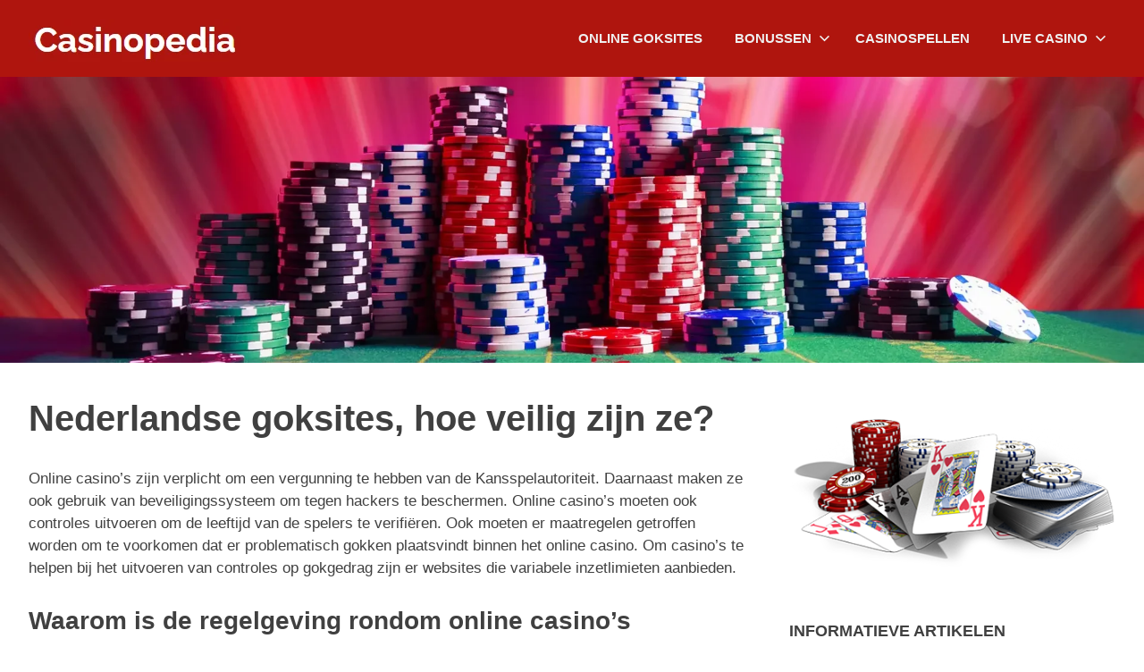

--- FILE ---
content_type: text/html; charset=UTF-8
request_url: https://casinopedia.nl/nederlandse-goksites/
body_size: 9340
content:
<!DOCTYPE html><html lang="nl-NL"><head><meta charset="UTF-8"><meta name="viewport" content="width=device-width, initial-scale=1"><link rel="profile" href="http://gmpg.org/xfn/11"><link rel="pingback" href="https://casinopedia.nl/xmlrpc.php"><title>Nederlandse goksites, hoe veilig zijn ze</title><meta name='robots' content='max-image-preview:large' /><link rel="alternate" type="application/rss+xml" title="Overzicht van de beste online casino&#039;s &raquo; feed" href="https://casinopedia.nl/feed/" /><link rel="alternate" type="application/rss+xml" title="Overzicht van de beste online casino&#039;s &raquo; reacties feed" href="https://casinopedia.nl/comments/feed/" /><link rel="alternate" type="application/rss+xml" title="Overzicht van de beste online casino&#039;s &raquo; Nederlandse goksites, hoe veilig zijn ze? reacties feed" href="https://casinopedia.nl/nederlandse-goksites/feed/" /><link rel="alternate" title="oEmbed (JSON)" type="application/json+oembed" href="https://casinopedia.nl/wp-json/oembed/1.0/embed?url=https%3A%2F%2Fcasinopedia.nl%2Fnederlandse-goksites%2F" /><link rel="alternate" title="oEmbed (XML)" type="text/xml+oembed" href="https://casinopedia.nl/wp-json/oembed/1.0/embed?url=https%3A%2F%2Fcasinopedia.nl%2Fnederlandse-goksites%2F&#038;format=xml" /><style id='wp-img-auto-sizes-contain-inline-css' type='text/css'>img:is([sizes=auto i],[sizes^="auto," i]){contain-intrinsic-size:3000px 1500px} /*# sourceURL=wp-img-auto-sizes-contain-inline-css */</style><style id='wp-emoji-styles-inline-css' type='text/css'>img.wp-smiley, img.emoji { display: inline !important; border: none !important; box-shadow: none !important; height: 1em !important; width: 1em !important; margin: 0 0.07em !important; vertical-align: -0.1em !important; background: none !important; padding: 0 !important; } /*# sourceURL=wp-emoji-styles-inline-css */</style><style id='wp-block-library-inline-css' type='text/css'>:root{--wp-block-synced-color:#7a00df;--wp-block-synced-color--rgb:122,0,223;--wp-bound-block-color:var(--wp-block-synced-color);--wp-editor-canvas-background:#ddd;--wp-admin-theme-color:#007cba;--wp-admin-theme-color--rgb:0,124,186;--wp-admin-theme-color-darker-10:#006ba1;--wp-admin-theme-color-darker-10--rgb:0,107,160.5;--wp-admin-theme-color-darker-20:#005a87;--wp-admin-theme-color-darker-20--rgb:0,90,135;--wp-admin-border-width-focus:2px}@media (min-resolution:192dpi){:root{--wp-admin-border-width-focus:1.5px}}.wp-element-button{cursor:pointer}:root .has-very-light-gray-background-color{background-color:#eee}:root .has-very-dark-gray-background-color{background-color:#313131}:root .has-very-light-gray-color{color:#eee}:root .has-very-dark-gray-color{color:#313131}:root .has-vivid-green-cyan-to-vivid-cyan-blue-gradient-background{background:linear-gradient(135deg,#00d084,#0693e3)}:root .has-purple-crush-gradient-background{background:linear-gradient(135deg,#34e2e4,#4721fb 50%,#ab1dfe)}:root .has-hazy-dawn-gradient-background{background:linear-gradient(135deg,#faaca8,#dad0ec)}:root .has-subdued-olive-gradient-background{background:linear-gradient(135deg,#fafae1,#67a671)}:root .has-atomic-cream-gradient-background{background:linear-gradient(135deg,#fdd79a,#004a59)}:root .has-nightshade-gradient-background{background:linear-gradient(135deg,#330968,#31cdcf)}:root .has-midnight-gradient-background{background:linear-gradient(135deg,#020381,#2874fc)}:root{--wp--preset--font-size--normal:16px;--wp--preset--font-size--huge:42px}.has-regular-font-size{font-size:1em}.has-larger-font-size{font-size:2.625em}.has-normal-font-size{font-size:var(--wp--preset--font-size--normal)}.has-huge-font-size{font-size:var(--wp--preset--font-size--huge)}.has-text-align-center{text-align:center}.has-text-align-left{text-align:left}.has-text-align-right{text-align:right}.has-fit-text{white-space:nowrap!important}#end-resizable-editor-section{display:none}.aligncenter{clear:both}.items-justified-left{justify-content:flex-start}.items-justified-center{justify-content:center}.items-justified-right{justify-content:flex-end}.items-justified-space-between{justify-content:space-between}.screen-reader-text{border:0;clip-path:inset(50%);height:1px;margin:-1px;overflow:hidden;padding:0;position:absolute;width:1px;word-wrap:normal!important}.screen-reader-text:focus{background-color:#ddd;clip-path:none;color:#444;display:block;font-size:1em;height:auto;left:5px;line-height:normal;padding:15px 23px 14px;text-decoration:none;top:5px;width:auto;z-index:100000}html :where(.has-border-color){border-style:solid}html :where([style*=border-top-color]){border-top-style:solid}html :where([style*=border-right-color]){border-right-style:solid}html :where([style*=border-bottom-color]){border-bottom-style:solid}html :where([style*=border-left-color]){border-left-style:solid}html :where([style*=border-width]){border-style:solid}html :where([style*=border-top-width]){border-top-style:solid}html :where([style*=border-right-width]){border-right-style:solid}html :where([style*=border-bottom-width]){border-bottom-style:solid}html :where([style*=border-left-width]){border-left-style:solid}html :where(img[class*=wp-image-]){height:auto;max-width:100%}:where(figure){margin:0 0 1em}html :where(.is-position-sticky){--wp-admin--admin-bar--position-offset:var(--wp-admin--admin-bar--height,0px)}@media screen and (max-width:600px){html :where(.is-position-sticky){--wp-admin--admin-bar--position-offset:0px}} /*# sourceURL=wp-block-library-inline-css */</style><style id='wp-block-heading-inline-css' type='text/css'>h1:where(.wp-block-heading).has-background,h2:where(.wp-block-heading).has-background,h3:where(.wp-block-heading).has-background,h4:where(.wp-block-heading).has-background,h5:where(.wp-block-heading).has-background,h6:where(.wp-block-heading).has-background{padding:1.25em 2.375em}h1.has-text-align-left[style*=writing-mode]:where([style*=vertical-lr]),h1.has-text-align-right[style*=writing-mode]:where([style*=vertical-rl]),h2.has-text-align-left[style*=writing-mode]:where([style*=vertical-lr]),h2.has-text-align-right[style*=writing-mode]:where([style*=vertical-rl]),h3.has-text-align-left[style*=writing-mode]:where([style*=vertical-lr]),h3.has-text-align-right[style*=writing-mode]:where([style*=vertical-rl]),h4.has-text-align-left[style*=writing-mode]:where([style*=vertical-lr]),h4.has-text-align-right[style*=writing-mode]:where([style*=vertical-rl]),h5.has-text-align-left[style*=writing-mode]:where([style*=vertical-lr]),h5.has-text-align-right[style*=writing-mode]:where([style*=vertical-rl]),h6.has-text-align-left[style*=writing-mode]:where([style*=vertical-lr]),h6.has-text-align-right[style*=writing-mode]:where([style*=vertical-rl]){rotate:180deg} /*# sourceURL=https://casinopedia.nl/wp-includes/blocks/heading/style.min.css */</style><style id='wp-block-paragraph-inline-css' type='text/css'>.is-small-text{font-size:.875em}.is-regular-text{font-size:1em}.is-large-text{font-size:2.25em}.is-larger-text{font-size:3em}.has-drop-cap:not(:focus):first-letter{float:left;font-size:8.4em;font-style:normal;font-weight:100;line-height:.68;margin:.05em .1em 0 0;text-transform:uppercase}body.rtl .has-drop-cap:not(:focus):first-letter{float:none;margin-left:.1em}p.has-drop-cap.has-background{overflow:hidden}:root :where(p.has-background){padding:1.25em 2.375em}:where(p.has-text-color:not(.has-link-color)) a{color:inherit}p.has-text-align-left[style*="writing-mode:vertical-lr"],p.has-text-align-right[style*="writing-mode:vertical-rl"]{rotate:180deg} /*# sourceURL=https://casinopedia.nl/wp-includes/blocks/paragraph/style.min.css */</style><style id='global-styles-inline-css' type='text/css'>:root{--wp--preset--aspect-ratio--square: 1;--wp--preset--aspect-ratio--4-3: 4/3;--wp--preset--aspect-ratio--3-4: 3/4;--wp--preset--aspect-ratio--3-2: 3/2;--wp--preset--aspect-ratio--2-3: 2/3;--wp--preset--aspect-ratio--16-9: 16/9;--wp--preset--aspect-ratio--9-16: 9/16;--wp--preset--color--black: #000000;--wp--preset--color--cyan-bluish-gray: #abb8c3;--wp--preset--color--white: #ffffff;--wp--preset--color--pale-pink: #f78da7;--wp--preset--color--vivid-red: #cf2e2e;--wp--preset--color--luminous-vivid-orange: #ff6900;--wp--preset--color--luminous-vivid-amber: #fcb900;--wp--preset--color--light-green-cyan: #7bdcb5;--wp--preset--color--vivid-green-cyan: #00d084;--wp--preset--color--pale-cyan-blue: #8ed1fc;--wp--preset--color--vivid-cyan-blue: #0693e3;--wp--preset--color--vivid-purple: #9b51e0;--wp--preset--color--primary: #22aadd;--wp--preset--color--secondary: #0084b7;--wp--preset--color--tertiary: #005e91;--wp--preset--color--accent: #dd2e22;--wp--preset--color--highlight: #00b734;--wp--preset--color--light-gray: #eeeeee;--wp--preset--color--gray: #777777;--wp--preset--color--dark-gray: #404040;--wp--preset--gradient--vivid-cyan-blue-to-vivid-purple: linear-gradient(135deg,rgb(6,147,227) 0%,rgb(155,81,224) 100%);--wp--preset--gradient--light-green-cyan-to-vivid-green-cyan: linear-gradient(135deg,rgb(122,220,180) 0%,rgb(0,208,130) 100%);--wp--preset--gradient--luminous-vivid-amber-to-luminous-vivid-orange: linear-gradient(135deg,rgb(252,185,0) 0%,rgb(255,105,0) 100%);--wp--preset--gradient--luminous-vivid-orange-to-vivid-red: linear-gradient(135deg,rgb(255,105,0) 0%,rgb(207,46,46) 100%);--wp--preset--gradient--very-light-gray-to-cyan-bluish-gray: linear-gradient(135deg,rgb(238,238,238) 0%,rgb(169,184,195) 100%);--wp--preset--gradient--cool-to-warm-spectrum: linear-gradient(135deg,rgb(74,234,220) 0%,rgb(151,120,209) 20%,rgb(207,42,186) 40%,rgb(238,44,130) 60%,rgb(251,105,98) 80%,rgb(254,248,76) 100%);--wp--preset--gradient--blush-light-purple: linear-gradient(135deg,rgb(255,206,236) 0%,rgb(152,150,240) 100%);--wp--preset--gradient--blush-bordeaux: linear-gradient(135deg,rgb(254,205,165) 0%,rgb(254,45,45) 50%,rgb(107,0,62) 100%);--wp--preset--gradient--luminous-dusk: linear-gradient(135deg,rgb(255,203,112) 0%,rgb(199,81,192) 50%,rgb(65,88,208) 100%);--wp--preset--gradient--pale-ocean: linear-gradient(135deg,rgb(255,245,203) 0%,rgb(182,227,212) 50%,rgb(51,167,181) 100%);--wp--preset--gradient--electric-grass: linear-gradient(135deg,rgb(202,248,128) 0%,rgb(113,206,126) 100%);--wp--preset--gradient--midnight: linear-gradient(135deg,rgb(2,3,129) 0%,rgb(40,116,252) 100%);--wp--preset--font-size--small: 13px;--wp--preset--font-size--medium: 20px;--wp--preset--font-size--large: 36px;--wp--preset--font-size--x-large: 42px;--wp--preset--spacing--20: 0.44rem;--wp--preset--spacing--30: 0.67rem;--wp--preset--spacing--40: 1rem;--wp--preset--spacing--50: 1.5rem;--wp--preset--spacing--60: 2.25rem;--wp--preset--spacing--70: 3.38rem;--wp--preset--spacing--80: 5.06rem;--wp--preset--shadow--natural: 6px 6px 9px rgba(0, 0, 0, 0.2);--wp--preset--shadow--deep: 12px 12px 50px rgba(0, 0, 0, 0.4);--wp--preset--shadow--sharp: 6px 6px 0px rgba(0, 0, 0, 0.2);--wp--preset--shadow--outlined: 6px 6px 0px -3px rgb(255, 255, 255), 6px 6px rgb(0, 0, 0);--wp--preset--shadow--crisp: 6px 6px 0px rgb(0, 0, 0);}:where(.is-layout-flex){gap: 0.5em;}:where(.is-layout-grid){gap: 0.5em;}body .is-layout-flex{display: flex;}.is-layout-flex{flex-wrap: wrap;align-items: center;}.is-layout-flex > :is(*, div){margin: 0;}body .is-layout-grid{display: grid;}.is-layout-grid > :is(*, div){margin: 0;}:where(.wp-block-columns.is-layout-flex){gap: 2em;}:where(.wp-block-columns.is-layout-grid){gap: 2em;}:where(.wp-block-post-template.is-layout-flex){gap: 1.25em;}:where(.wp-block-post-template.is-layout-grid){gap: 1.25em;}.has-black-color{color: var(--wp--preset--color--black) !important;}.has-cyan-bluish-gray-color{color: var(--wp--preset--color--cyan-bluish-gray) !important;}.has-white-color{color: var(--wp--preset--color--white) !important;}.has-pale-pink-color{color: var(--wp--preset--color--pale-pink) !important;}.has-vivid-red-color{color: var(--wp--preset--color--vivid-red) !important;}.has-luminous-vivid-orange-color{color: var(--wp--preset--color--luminous-vivid-orange) !important;}.has-luminous-vivid-amber-color{color: var(--wp--preset--color--luminous-vivid-amber) !important;}.has-light-green-cyan-color{color: var(--wp--preset--color--light-green-cyan) !important;}.has-vivid-green-cyan-color{color: var(--wp--preset--color--vivid-green-cyan) !important;}.has-pale-cyan-blue-color{color: var(--wp--preset--color--pale-cyan-blue) !important;}.has-vivid-cyan-blue-color{color: var(--wp--preset--color--vivid-cyan-blue) !important;}.has-vivid-purple-color{color: var(--wp--preset--color--vivid-purple) !important;}.has-black-background-color{background-color: var(--wp--preset--color--black) !important;}.has-cyan-bluish-gray-background-color{background-color: var(--wp--preset--color--cyan-bluish-gray) !important;}.has-white-background-color{background-color: var(--wp--preset--color--white) !important;}.has-pale-pink-background-color{background-color: var(--wp--preset--color--pale-pink) !important;}.has-vivid-red-background-color{background-color: var(--wp--preset--color--vivid-red) !important;}.has-luminous-vivid-orange-background-color{background-color: var(--wp--preset--color--luminous-vivid-orange) !important;}.has-luminous-vivid-amber-background-color{background-color: var(--wp--preset--color--luminous-vivid-amber) !important;}.has-light-green-cyan-background-color{background-color: var(--wp--preset--color--light-green-cyan) !important;}.has-vivid-green-cyan-background-color{background-color: var(--wp--preset--color--vivid-green-cyan) !important;}.has-pale-cyan-blue-background-color{background-color: var(--wp--preset--color--pale-cyan-blue) !important;}.has-vivid-cyan-blue-background-color{background-color: var(--wp--preset--color--vivid-cyan-blue) !important;}.has-vivid-purple-background-color{background-color: var(--wp--preset--color--vivid-purple) !important;}.has-black-border-color{border-color: var(--wp--preset--color--black) !important;}.has-cyan-bluish-gray-border-color{border-color: var(--wp--preset--color--cyan-bluish-gray) !important;}.has-white-border-color{border-color: var(--wp--preset--color--white) !important;}.has-pale-pink-border-color{border-color: var(--wp--preset--color--pale-pink) !important;}.has-vivid-red-border-color{border-color: var(--wp--preset--color--vivid-red) !important;}.has-luminous-vivid-orange-border-color{border-color: var(--wp--preset--color--luminous-vivid-orange) !important;}.has-luminous-vivid-amber-border-color{border-color: var(--wp--preset--color--luminous-vivid-amber) !important;}.has-light-green-cyan-border-color{border-color: var(--wp--preset--color--light-green-cyan) !important;}.has-vivid-green-cyan-border-color{border-color: var(--wp--preset--color--vivid-green-cyan) !important;}.has-pale-cyan-blue-border-color{border-color: var(--wp--preset--color--pale-cyan-blue) !important;}.has-vivid-cyan-blue-border-color{border-color: var(--wp--preset--color--vivid-cyan-blue) !important;}.has-vivid-purple-border-color{border-color: var(--wp--preset--color--vivid-purple) !important;}.has-vivid-cyan-blue-to-vivid-purple-gradient-background{background: var(--wp--preset--gradient--vivid-cyan-blue-to-vivid-purple) !important;}.has-light-green-cyan-to-vivid-green-cyan-gradient-background{background: var(--wp--preset--gradient--light-green-cyan-to-vivid-green-cyan) !important;}.has-luminous-vivid-amber-to-luminous-vivid-orange-gradient-background{background: var(--wp--preset--gradient--luminous-vivid-amber-to-luminous-vivid-orange) !important;}.has-luminous-vivid-orange-to-vivid-red-gradient-background{background: var(--wp--preset--gradient--luminous-vivid-orange-to-vivid-red) !important;}.has-very-light-gray-to-cyan-bluish-gray-gradient-background{background: var(--wp--preset--gradient--very-light-gray-to-cyan-bluish-gray) !important;}.has-cool-to-warm-spectrum-gradient-background{background: var(--wp--preset--gradient--cool-to-warm-spectrum) !important;}.has-blush-light-purple-gradient-background{background: var(--wp--preset--gradient--blush-light-purple) !important;}.has-blush-bordeaux-gradient-background{background: var(--wp--preset--gradient--blush-bordeaux) !important;}.has-luminous-dusk-gradient-background{background: var(--wp--preset--gradient--luminous-dusk) !important;}.has-pale-ocean-gradient-background{background: var(--wp--preset--gradient--pale-ocean) !important;}.has-electric-grass-gradient-background{background: var(--wp--preset--gradient--electric-grass) !important;}.has-midnight-gradient-background{background: var(--wp--preset--gradient--midnight) !important;}.has-small-font-size{font-size: var(--wp--preset--font-size--small) !important;}.has-medium-font-size{font-size: var(--wp--preset--font-size--medium) !important;}.has-large-font-size{font-size: var(--wp--preset--font-size--large) !important;}.has-x-large-font-size{font-size: var(--wp--preset--font-size--x-large) !important;} /*# sourceURL=global-styles-inline-css */</style><style id='classic-theme-styles-inline-css' type='text/css'>/*! This file is auto-generated */ .wp-block-button__link{color:#fff;background-color:#32373c;border-radius:9999px;box-shadow:none;text-decoration:none;padding:calc(.667em + 2px) calc(1.333em + 2px);font-size:1.125em}.wp-block-file__button{background:#32373c;color:#fff;text-decoration:none} /*# sourceURL=/wp-includes/css/classic-themes.min.css */</style><link rel='stylesheet' id='aeh-processed-header-0-css' href='https://casinopedia.nl/wp-content/uploads/aeh-cache/1767363923/com/processed-header-641449fa083a75ed222f6967b6e3953cf9f39a12.min.css' type='text/css' media='all' /><script type="text/javascript" src="https://casinopedia.nl/wp-content/themes/poseidon/assets/js/svgxuse.min.js?ver=1.2.6" id="svgxuse-js"></script> <link rel="https://api.w.org/" href="https://casinopedia.nl/wp-json/" /><link rel="alternate" title="JSON" type="application/json" href="https://casinopedia.nl/wp-json/wp/v2/posts/38" /><link rel="EditURI" type="application/rsd+xml" title="RSD" href="https://casinopedia.nl/xmlrpc.php?rsd" /><meta name="generator" content="WordPress 6.9" /><link rel="canonical" href="https://casinopedia.nl/nederlandse-goksites/" /><link rel='shortlink' href='https://casinopedia.nl/?p=38' /><!-- This site is optimized with the Simple SEO plugin v2.0.33 - https://wordpress.org/plugins/cds-simple-seo/ --><meta name="description" content="Online casino’s zijn verplicht om een vergunning te hebben van de Kansspelautoriteit. Daarnaast maken ze ook gebruik van beveiligingssysteem om tegen hackers te beschermen." /><meta property="og:site_name" content="Overzicht van de beste online casino&#039;s" /><meta property="og:url" content="https://casinopedia.nl/nederlandse-goksites/" /><meta property="og:type" content="website" /><meta property="og:title" content="Nederlandse goksites, hoe veilig zijn ze" /><meta property="og:description" content="Online casino’s zijn verplicht om een vergunning te hebben van de Kansspelautoriteit. Daarnaast maken ze ook gebruik van beveiligingssysteem om tegen hackers te beschermen." /><meta property="og:image" content="https://casinopedia.nl/wp-content/uploads/2024/03/online-casino.webp" /><meta property="og:image:url" content="https://casinopedia.nl/wp-content/uploads/2024/03/online-casino.webp" /><meta name="twitter:title" content="Nederlandse goksites, hoe veilig zijn ze" /><meta name="twitter:description" content="Online casino’s zijn verplicht om een vergunning te hebben van de Kansspelautoriteit. Daarnaast maken ze ook gebruik van beveiligingssysteem om tegen hackers te beschermen." /><meta name="twitter:image" content="https://casinopedia.nl/wp-content/uploads/2024/03/online-casino.webp" /><meta name="twitter:card" content="summary_large_image"><link rel="canonical" href="https://casinopedia.nl/nederlandse-goksites/" /> <!-- / Simple SEO plugin. --><link rel="icon" href="https://casinopedia.nl/wp-content/uploads/2024/03/casinopedia.ico" sizes="32x32" /><link rel="icon" href="https://casinopedia.nl/wp-content/uploads/2024/03/casinopedia.ico" sizes="192x192" /><link rel="apple-touch-icon" href="https://casinopedia.nl/wp-content/uploads/2024/03/casinopedia.ico" /><meta name="msapplication-TileImage" content="https://casinopedia.nl/wp-content/uploads/2024/03/casinopedia.ico" /></head><body class="wp-singular post-template-default single single-post postid-38 single-format-standard wp-custom-logo wp-embed-responsive wp-theme-poseidon date-hidden author-hidden categories-hidden"><div id="page" class="hfeed site"><a class="skip-link screen-reader-text" href="#content">Ga naar de inhoud</a> <header id="masthead" class="site-header clearfix" role="banner"><div class="header-main container clearfix"><div id="logo" class="site-branding clearfix"><a href="https://casinopedia.nl/" class="custom-logo-link" rel="home"><img width="237" height="49" src="https://casinopedia.nl/wp-content/uploads/2024/03/logo-casinopedia.webp" class="custom-logo" alt="Logo" decoding="async" /></a><p class="site-title"><a href="https://casinopedia.nl/" rel="home">Overzicht van de beste online casino&#8217;s</a></p><p class="site-description">vertrouwd  spelen</p></div><!-- .site-branding --><button class="primary-menu-toggle menu-toggle" aria-controls="primary-menu" aria-expanded="false" > <svg class="icon icon-menu" aria-hidden="true" role="img"> <use xlink:href="https://casinopedia.nl/wp-content/themes/poseidon/assets/icons/genericons-neue.svg#menu"></use> </svg><svg class="icon icon-close" aria-hidden="true" role="img"> <use xlink:href="https://casinopedia.nl/wp-content/themes/poseidon/assets/icons/genericons-neue.svg#close"></use> </svg> <span class="menu-toggle-text screen-reader-text">Menu</span> </button><div class="primary-navigation"><nav id="site-navigation" class="main-navigation" role="navigation"  aria-label="Primair menu"><ul id="primary-menu" class="menu"><li id="menu-item-18" class="menu-item menu-item-type-post_type menu-item-object-page menu-item-18"><a href="https://casinopedia.nl/online-goksites/">Online goksites</a></li><li id="menu-item-51" class="menu-item menu-item-type-post_type menu-item-object-page menu-item-has-children menu-item-51"><a href="https://casinopedia.nl/casino-bonus/">Bonussen<svg class="icon icon-expand" aria-hidden="true" role="img"> <use xlink:href="https://casinopedia.nl/wp-content/themes/poseidon/assets/icons/genericons-neue.svg#expand"></use> </svg></a><ul class="sub-menu"><li id="menu-item-155" class="menu-item menu-item-type-post_type menu-item-object-page menu-item-155"><a href="https://casinopedia.nl/waar-moet-je-op-letten-bij-een-casinobonus/">Waar moet je op letten bij een casinobonus?</a></li></ul></li><li id="menu-item-61" class="menu-item menu-item-type-post_type menu-item-object-page menu-item-61"><a href="https://casinopedia.nl/online-casino-spellen/">Casinospellen</a></li><li id="menu-item-65" class="menu-item menu-item-type-post_type menu-item-object-page menu-item-has-children menu-item-65"><a href="https://casinopedia.nl/live-casino/">Live casino<svg class="icon icon-expand" aria-hidden="true" role="img"> <use xlink:href="https://casinopedia.nl/wp-content/themes/poseidon/assets/icons/genericons-neue.svg#expand"></use> </svg></a><ul class="sub-menu"><li id="menu-item-162" class="menu-item menu-item-type-post_type menu-item-object-page menu-item-162"><a href="https://casinopedia.nl/live-casinogames/">Live casinogames</a></li></ul></li></ul> </nav><!-- #site-navigation --></div><!-- .primary-navigation --></div><!-- .header-main --></header><!-- #masthead --><div id="headimg" class="header-image featured-image-header"> <img width="1920" height="480" src="https://casinopedia.nl/wp-content/uploads/2024/03/online-casino-1920x480.webp" class="attachment-poseidon-header-image size-poseidon-header-image wp-post-image" alt="online casino" decoding="async" fetchpriority="high" /></div><div id="content" class="site-content container clearfix"><section id="primary" class="content-area"> <main id="main" class="site-main" role="main"> <article id="post-38" class="post-38 post type-post status-publish format-standard has-post-thumbnail hentry category-casino-nieuws"> <header class="entry-header"><h1 class="entry-title">Nederlandse goksites, hoe veilig zijn ze?</h1><div class="entry-meta"><span class="meta-date"><a href="https://casinopedia.nl/nederlandse-goksites/" title="11:50" rel="bookmark"><time class="entry-date published updated" datetime="2024-07-24T11:50:52+00:00">24/07/2024</time></a></span><span class="meta-author"> <span class="author vcard"><a class="url fn n" href="https://casinopedia.nl/author/pediacas/" title="Alle berichten tonen van pediacas" rel="author">pediacas</a></span></span><span class="meta-category"> <a href="https://casinopedia.nl/category/casino-nieuws/" rel="category tag">casino nieuws</a></span></div> </header><!-- .entry-header --><div class="entry-content clearfix"><p>Online casino’s zijn verplicht om een vergunning te hebben van de Kansspelautoriteit. Daarnaast maken ze ook gebruik van beveiligingssysteem om tegen hackers te beschermen. Online casino’s moeten ook controles uitvoeren om de leeftijd van de spelers te verifiëren. Ook moeten er maatregelen getroffen worden om te voorkomen dat er problematisch gokken plaatsvindt binnen het online casino. Om casino’s te helpen bij het uitvoeren van controles op gokgedrag zijn er websites die variabele inzetlimieten aanbieden.</p><h2 class="wp-block-heading">Waarom is de regelgeving rondom online casino’s belangrijk?</h2><p>De regelgeving rondom gokken en online casino’s is essentieel voor consumentenbescherming. Door de regelgeving kunnen spelers er zeker van zijn dat het casino eerlijk is en dat hun transacties veilig zijn. Deze regelgeving helpt ook om te voorkomen dat er binnen het casino frauduleuze activiteiten plaatsvinden. De regelgeving helpt ook om te voorkomen dat er problematisch gokken plaatsvindt binnen het casino. Al deze regels zorgen voor een veilige omgeving voor spelers. Daarnaast verhogen regels omtrent casino’s ook de betrouwbaarheid van het casino en de kans dat de spelers hun geld winnen.</p><h3 class="wp-block-heading">Waar kun je online gokken in Nederland?</h3><p>De eerste stap om online gokken in Nederland te doen is door te <a href="/het-vergelijken-van-online-casinos">kiezen voor een betrouwbaar legaal online casino</a>. Als je er zeker van wilt zijn dat het casino betrouwbaar is, kun je kijken of het casino een licentie van de Kansspelautoriteit heeft. Daarnaast is het ook belangrijk om te kijken naar de beoordelingen van andere spelers. Als je eenmaal een betrouwbaar casino hebt gevonden, kun je met echt geld gaan spelen. Om geld op je account te storten zijn er verschillende betaalmethodes beschikbaar. Als je eenmaal geld hebt gestort, kun je kiezen uit een grote selectie van online casino spellen.</p><h2 class="wp-block-heading">Waarom zijn de goksites op onze site veilig?</h2><p>Voordat wij een online goksite op onze website plaatsen, dan doen we eerst uitgebreid onderzoek naar de desbetreffende goksite. We controleren op meerdere factoren, waaronder de casinolicenties, veiligheidscertificaten, uitbetalingspercentages, en nog een hoop andere factoren. Voor alle Nederlandse goksites die we op onze website plaatsen hanteren we strenge eisen. Zo moet de goksite in het bezit zijn van een geldige Nederlandse vergunning. Heeft de goksite een andere licentie dan komt deze niet op onze website.</p><p>Naast de licentie kijken we ook naar de veiligheidscertificaten die het casino bezit. Heeft de goksite een beveiligde betaalomgeving en wordt de goksite door onafhankelijk testbureaus gecontroleerd. Ook speuren we het internet af naar recensies van spelers die al eerder bij de goksite gespeeld hebben. Dit is vaak ook een goede graadmeter om te kijken of een online casino site veilig is. Kom je veel recensies tegen van spelers met klachten, dan weet je dat er wat mis is. Pas als de goksite aan alle bovenstaande punten voldoet en goed scoort, dan pas plaatsen we hem op onze website. Daarom kunnen we gerust stellen dat alle Nederlandse goksites om onze website veilig zijn.</p><h3 class="wp-block-heading">Voordelen van het gokken bij Nederlandse goksites</h3><p>Er zijn een aantal grote voordelen aan het online gokken bij Nederlandse goksites in tegenstelling tot het gokken in het reguliere casino. Uiteraard is een voordeel dat je niet meer naar het casino hoeft af te reizen, en dat je op elk moment van de dag een gokje kunt wagen. Maar wist je ook dat je bij veel casino spellen in het online casino meer kans hebt om te winnen? De uitbetalingspercentages bij veel spellen ligt namelijk een stuk hoger. Dit merk je vooral bij de online videoslots. Waar je in het reguliere casino met uitbetalingspercentages speelt op de videoslots die tussen de 75% en 85% liggen, is dit bij de online slots tussen de 90% en 98%. Zoals je ziet, is de kans op winst in het online casino dus een stuk groter.</p><h3 class="wp-block-heading">Waag eens een gokje in het live casino</h3><p>Bij de Nederlandse goksites die we promoten, is het mogelijk om live casino spellen te spelen. Live casino spellen speel je met echte dealers die het spel begeleiden. Alles gaat op dezelfde manier te werk zoals in het reguliere casino, alleen gok je nu vanuit huis. Via camera’s die in het <a href="https://casinopedia.nl/live-casino">live casino</a> staan kun je alles op de voet volgen. Speel je live roulette? Dan zal de dealer het roulettewiel laten draaien en de roulette kogel in het roulettewiel plaatsen. Eventuele winsten worden direct bijgeschreven op je spelersaccount. In het live casino vind je de meest bekende tafelspellen zoals blackjack, roulette, Punto banco en casino hold’em. Maar je vindt er ook wat minder bekende spellen zoals <a href="https://onlinecaribbeanstudpoker.com/">Caribbean stud poker</a> en Dream catcher. Heb je nog nooit een gokje gewaagd in het live casino? Dan raden we je zeker aan dit eens uit te proberen!</p><h3 class="wp-block-heading">Gratis gokken</h3><p>Bij alle Nederlandse goksites is het mogelijk om casino spellen gratis te spelen. Bijna alle spellen die je in het casino vindt zullen gratis uit te proberen zijn. Een account aanmaken is vaak niet eens nodig. Je krijgt speelgeld, en wanneer dit op is, herlaad je de pagina gewoon opnieuw, en je zult opnieuw weer gratis kunnen spelen. Op deze manier kun je het casino eerst gratis uitproberen en kijken welk casino spellen je leuk lijken om voor echt geld te spelen. De live spellen zullen helaas nooit gratis gespeeld kunnen worden. Hiervoor zul je altijd een spelersaccount met geld erop moeten hebben.</p><h3 class="wp-block-heading">Conclusie</h3><p>Wanneer je bij een <a href="https://www.casinoman.nl/" data-type="link" data-id="https://www.casinoman.nl/" target="_blank" rel="noreferrer noopener">betrouwbare Nederlandse casino&#8217;s</a> wilt spelen, dan doe je dit bij een van de goksites die we op onze website promoten. Je weet dan 100% zeker dat je bij een veilige en betrouwbare goksite speelt, waar je 24 uur per dag een gokje kunt wagen! Wacht niet langer en waag vandaag nog een gokje bij een van deze aantrekkelijke goksites!</p></div><!-- .entry-content --><footer class="entry-footer"> </footer><!-- .entry-footer --></article><div id="comments" class="comments-area"></div><!-- #comments --></main><!-- #main --> </section><!-- #primary --> <section id="secondary" class="sidebar widget-area clearfix" role="complementary"><aside id="media_image-7" class="widget widget_media_image clearfix"><img width="400" height="219" src="https://casinopedia.nl/wp-content/uploads/2024/03/online-casinospellen.png" class="image wp-image-96  attachment-full size-full" alt="Online casinospellen" style="max-width: 100%; height: auto;" decoding="async" loading="lazy" srcset="https://casinopedia.nl/wp-content/uploads/2024/03/online-casinospellen.png 400w, https://casinopedia.nl/wp-content/uploads/2024/03/online-casinospellen-300x164.png 300w" sizes="auto, (max-width: 400px) 100vw, 400px" /></aside> <aside id="recent-posts-2" class="widget widget_recent_entries clearfix"><div class="widget-header"><h3 class="widget-title">Informatieve artikelen</h3></div><ul><li> <a href="https://casinopedia.nl/nederlandse-goksites/" aria-current="page">Nederlandse goksites, hoe veilig zijn ze?</a></li><li> <a href="https://casinopedia.nl/10-veel-gemaakte-fouten-bij-online-gokken/">10 veel gemaakte fouten bij online gokken</a></li><li> <a href="https://casinopedia.nl/de-5-voordelen-van-online-gokken/">De 5 voordelen van online gokken</a></li><li> <a href="https://casinopedia.nl/het-vergelijken-van-online-casinos/">Het vergelijken van online casino’s</a></li><li> <a href="https://casinopedia.nl/hoe-herken-je-een-gokverslaving/">Hoe herken je een gokverslaving?</a></li><li> <a href="https://casinopedia.nl/5-tips-voor-de-beginnende-roulette-speler/">5 tips voor de beginnende roulette speler</a></li><li> <a href="https://casinopedia.nl/highlimit-blackjack-spelen/">Highlimit blackjack spelen</a></li><li> <a href="https://casinopedia.nl/onderweg-casinospellen-spelen/">Onderweg casinospellen spelen</a></li><li> <a href="https://casinopedia.nl/5-tips-voor-het-storten-met-ideal-bij-een-online-casino/">5 tips voor het storten met iDeal bij een online casino</a></li></ul></aside><aside id="media_image-6" class="widget widget_media_image clearfix"><img width="400" height="415" src="https://casinopedia.nl/wp-content/uploads/2024/03/roulette.png" class="image wp-image-91  attachment-full size-full" alt="Roulette en andere casinospellen" style="max-width: 100%; height: auto;" decoding="async" loading="lazy" srcset="https://casinopedia.nl/wp-content/uploads/2024/03/roulette.png 400w, https://casinopedia.nl/wp-content/uploads/2024/03/roulette-289x300.png 289w" sizes="auto, (max-width: 400px) 100vw, 400px" /></aside><aside id="media_image-8" class="widget widget_media_image clearfix"><img width="359" height="72" src="https://casinopedia.nl/wp-content/uploads/2024/03/stop-op-tijd.webp" class="image wp-image-115  attachment-full size-full" alt="Stop" style="max-width: 100%; height: auto;" decoding="async" loading="lazy" srcset="https://casinopedia.nl/wp-content/uploads/2024/03/stop-op-tijd.webp 359w, https://casinopedia.nl/wp-content/uploads/2024/03/stop-op-tijd-300x60.webp 300w" sizes="auto, (max-width: 359px) 100vw, 359px" /></aside> </section><!-- #secondary --></div><!-- #content --><div id="footer" class="footer-wrap"><footer id="colophon" class="site-footer container clearfix" role="contentinfo"><div id="footer-text" class="site-info"> <a href="https://1nfo.nl" target="_blank" rel="noopener"><img width="177" height="43" src="https://casinopedia.nl/wp-content/uploads/2024/08/31.webp" class="image wp-image-147  attachment-full size-full" alt="melding 2" style="max-width: 100%;height: auto" loading="lazy"></a><br>© 2024 Casinopedia.nl <br>De inhoud op deze website is niet bedoeld voor minderjarigen. | Wat Kost Gokken Jou? Stop Op Tijd 18+.</div><!-- .site-info --></footer><!-- #colophon --></div></div><!-- #page --> <script type="speculationrules">{"prefetch":[{"source":"document","where":{"and":[{"href_matches":"/*"},{"not":{"href_matches":["/wp-*.php","/wp-admin/*","/wp-content/uploads/*","/wp-content/*","/wp-content/plugins/*","/wp-content/themes/poseidon/*","/*\\?(.+)"]}},{"not":{"selector_matches":"a[rel~=\"nofollow\"]"}},{"not":{"selector_matches":".no-prefetch, .no-prefetch a"}}]},"eagerness":"conservative"}]}</script> <script type="text/javascript" id="poseidon-navigation-js-extra">/*  */
var poseidonScreenReaderText = {"expand":"Submenu uitvouwen","collapse":"Submenu invouwen","icon":"\u003Csvg class=\"icon icon-expand\" aria-hidden=\"true\" role=\"img\"\u003E \u003Cuse xlink:href=\"https://casinopedia.nl/wp-content/themes/poseidon/assets/icons/genericons-neue.svg#expand\"\u003E\u003C/use\u003E \u003C/svg\u003E"};
//# sourceURL=poseidon-navigation-js-extra
/*  */</script> <script type="text/javascript" src="https://casinopedia.nl/wp-content/themes/poseidon/assets/js/navigation.min.js?ver=20220224" id="poseidon-navigation-js"></script> <script id="wp-emoji-settings" type="application/json">{"baseUrl":"https://s.w.org/images/core/emoji/17.0.2/72x72/","ext":".png","svgUrl":"https://s.w.org/images/core/emoji/17.0.2/svg/","svgExt":".svg","source":{"concatemoji":"https://casinopedia.nl/wp-includes/js/wp-emoji-release.min.js?ver=6.9"}}</script> <script type="module">/*  */
/*! This file is auto-generated */
const a=JSON.parse(document.getElementById("wp-emoji-settings").textContent),o=(window._wpemojiSettings=a,"wpEmojiSettingsSupports"),s=["flag","emoji"];function i(e){try{var t={supportTests:e,timestamp:(new Date).valueOf()};sessionStorage.setItem(o,JSON.stringify(t))}catch(e){}}function c(e,t,n){e.clearRect(0,0,e.canvas.width,e.canvas.height),e.fillText(t,0,0);t=new Uint32Array(e.getImageData(0,0,e.canvas.width,e.canvas.height).data);e.clearRect(0,0,e.canvas.width,e.canvas.height),e.fillText(n,0,0);const a=new Uint32Array(e.getImageData(0,0,e.canvas.width,e.canvas.height).data);return t.every((e,t)=>e===a[t])}function p(e,t){e.clearRect(0,0,e.canvas.width,e.canvas.height),e.fillText(t,0,0);var n=e.getImageData(16,16,1,1);for(let e=0;e<n.data.length;e++)if(0!==n.data[e])return!1;return!0}function u(e,t,n,a){switch(t){case"flag":return n(e,"\ud83c\udff3\ufe0f\u200d\u26a7\ufe0f","\ud83c\udff3\ufe0f\u200b\u26a7\ufe0f")?!1:!n(e,"\ud83c\udde8\ud83c\uddf6","\ud83c\udde8\u200b\ud83c\uddf6")&&!n(e,"\ud83c\udff4\udb40\udc67\udb40\udc62\udb40\udc65\udb40\udc6e\udb40\udc67\udb40\udc7f","\ud83c\udff4\u200b\udb40\udc67\u200b\udb40\udc62\u200b\udb40\udc65\u200b\udb40\udc6e\u200b\udb40\udc67\u200b\udb40\udc7f");case"emoji":return!a(e,"\ud83e\u1fac8")}return!1}function f(e,t,n,a){let r;const o=(r="undefined"!=typeof WorkerGlobalScope&&self instanceof WorkerGlobalScope?new OffscreenCanvas(300,150):document.createElement("canvas")).getContext("2d",{willReadFrequently:!0}),s=(o.textBaseline="top",o.font="600 32px Arial",{});return e.forEach(e=>{s[e]=t(o,e,n,a)}),s}function r(e){var t=document.createElement("script");t.src=e,t.defer=!0,document.head.appendChild(t)}a.supports={everything:!0,everythingExceptFlag:!0},new Promise(t=>{let n=function(){try{var e=JSON.parse(sessionStorage.getItem(o));if("object"==typeof e&&"number"==typeof e.timestamp&&(new Date).valueOf()<e.timestamp+604800&&"object"==typeof e.supportTests)return e.supportTests}catch(e){}return null}();if(!n){if("undefined"!=typeof Worker&&"undefined"!=typeof OffscreenCanvas&&"undefined"!=typeof URL&&URL.createObjectURL&&"undefined"!=typeof Blob)try{var e="postMessage("+f.toString()+"("+[JSON.stringify(s),u.toString(),c.toString(),p.toString()].join(",")+"));",a=new Blob([e],{type:"text/javascript"});const r=new Worker(URL.createObjectURL(a),{name:"wpTestEmojiSupports"});return void(r.onmessage=e=>{i(n=e.data),r.terminate(),t(n)})}catch(e){}i(n=f(s,u,c,p))}t(n)}).then(e=>{for(const n in e)a.supports[n]=e[n],a.supports.everything=a.supports.everything&&a.supports[n],"flag"!==n&&(a.supports.everythingExceptFlag=a.supports.everythingExceptFlag&&a.supports[n]);var t;a.supports.everythingExceptFlag=a.supports.everythingExceptFlag&&!a.supports.flag,a.supports.everything||((t=a.source||{}).concatemoji?r(t.concatemoji):t.wpemoji&&t.twemoji&&(r(t.twemoji),r(t.wpemoji)))});
//# sourceURL=https://casinopedia.nl/wp-includes/js/wp-emoji-loader.min.js
/*  */</script> </body></html>